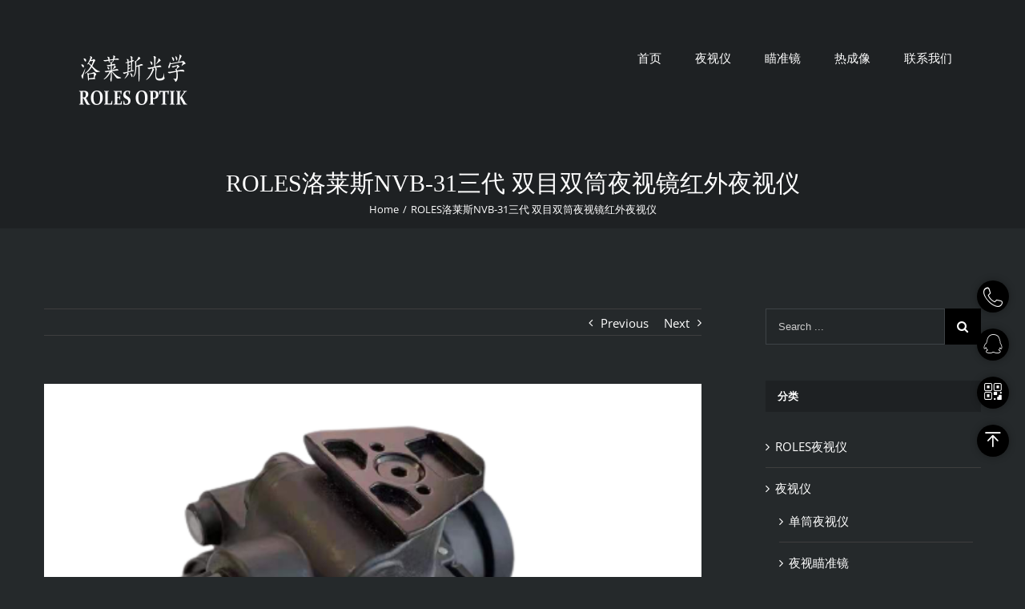

--- FILE ---
content_type: text/html; charset=UTF-8
request_url: http://www.roles.net.cn/roles-nvb-31-3/
body_size: 11870
content:
<!DOCTYPE html><html class="" dir="ltr" lang="zh-Hans" prefix="og: http://ogp.me/ns# fb: http://ogp.me/ns/fb#"><head><link data-optimized="2" rel="stylesheet" href="http://www.roles.net.cn/wp-content/litespeed/css/29c7a177219e868d8b515e26423955a8.css?ver=58c85" /><meta http-equiv="X-UA-Compatible" content="IE=edge" /><meta http-equiv="Content-Type" content="text/html; charset=utf-8"/><meta name="viewport" content="width=device-width, initial-scale=1" /><title>ROLES洛莱斯NVB-31三代 双目双筒夜视镜红外夜视仪 | 洛莱斯光学</title><meta name="description" content="技术指标： 型号 NVB-31 显像管 三代 GEN III 放大倍率 1x 解析度（分辨率）（ 技术指标： 型号 NVB-31 显像管 三代 GEN III 放大倍率 1x 解析度（分辨率）（" /><meta name="robots" content="max-image-preview:large" /><meta name="author" content="admin"/><meta name="keywords" content="avs9夜视仪,bnvd双目夜视镜,dtnvg夜视,ps31夜视仪,pvs15夜视仪,pvs31夜视仪,双目双筒夜视仪,夜视仪,roles夜视仪" /><link rel="canonical" href="http://www.roles.net.cn/roles-nvb-31-3/" /><meta name="generator" content="All in One SEO (AIOSEO) 4.7.9.1" /><meta name="google" content="nositelinkssearchbox" /><link rel="alternate" type="application/rss+xml" title="洛莱斯光学 &raquo; Feed" href="http://www.roles.net.cn/feed/" /><link rel="alternate" type="application/rss+xml" title="洛莱斯光学 &raquo; 评论 Feed" href="http://www.roles.net.cn/comments/feed/" /><!--[if lte IE 9]><link rel='stylesheet' id='avada-IE-fontawesome-css' href='http://www.roles.net.cn/wp-content/themes/Avada/includes/lib/assets/fonts/fontawesome/font-awesome.css?ver=5.3.0' type='text/css' media='all' />
<![endif]-->
<!--[if IE]><link rel='stylesheet' id='avada-IE-css' href='http://www.roles.net.cn/wp-content/themes/Avada/assets/css/ie.css?ver=5.3.0' type='text/css' media='all' />
<![endif]--> <script type="text/javascript" data-cfasync="false" src="http://www.roles.net.cn/wp-content/plugins/LayerSlider/static/layerslider/js/greensock.js?ver=1.19.0" id="layerslider-greensock-js"></script> <script type="text/javascript" src="http://www.roles.net.cn/wp-includes/js/jquery/jquery.min.js?ver=3.7.1" id="jquery-core-js"></script> <script type="text/javascript" data-cfasync="false" src="http://www.roles.net.cn/wp-content/plugins/LayerSlider/static/layerslider/js/layerslider.kreaturamedia.jquery.js?ver=6.5.1" id="layerslider-js"></script> <script type="text/javascript" data-cfasync="false" src="http://www.roles.net.cn/wp-content/plugins/LayerSlider/static/layerslider/js/layerslider.transitions.js?ver=6.5.1" id="layerslider-transitions-js"></script> <meta name="generator" content="Powered by LayerSlider 6.5.1 - Multi-Purpose, Responsive, Parallax, Mobile-Friendly Slider Plugin for WordPress." /><link rel="https://api.w.org/" href="http://www.roles.net.cn/wp-json/" /><link rel="alternate" title="JSON" type="application/json" href="http://www.roles.net.cn/wp-json/wp/v2/posts/13508" /><link rel="EditURI" type="application/rsd+xml" title="RSD" href="http://www.roles.net.cn/xmlrpc.php?rsd" /><meta name="generator" content="WordPress 6.8.3" /><link rel='shortlink' href='http://www.roles.net.cn/?p=13508' /><link rel="alternate" title="oEmbed (JSON)" type="application/json+oembed" href="http://www.roles.net.cn/wp-json/oembed/1.0/embed?url=http%3A%2F%2Fwww.roles.net.cn%2Froles-nvb-31-3%2F" /><link rel="alternate" title="oEmbed (XML)" type="text/xml+oembed" href="http://www.roles.net.cn/wp-json/oembed/1.0/embed?url=http%3A%2F%2Fwww.roles.net.cn%2Froles-nvb-31-3%2F&#038;format=xml" /> <script>(function(){
var src = "https://jspassport.ssl.qhimg.com/11.0.1.js?d182b3f28525f2db83acfaaf6e696dba";
document.write('<script src="' + src + '" id="sozz"><\/script>');
})();</script> </head><body class="wp-singular post-template-default single single-post postid-13508 single-format-standard wp-theme-Avada fusion-image-hovers fusion-body ltr no-tablet-sticky-header no-mobile-sticky-header no-mobile-slidingbar mobile-logo-pos-left layout-wide-mode has-sidebar fusion-top-header menu-text-align-left mobile-menu-design-modern fusion-show-pagination-text fusion-header-layout-v1 avada-responsive avada-footer-fx-none"><div id="wrapper" class=""><div id="home" style="position:relative;top:-1px;"></div><header class="fusion-header-wrapper"><div class="fusion-header-v1 fusion-logo-left fusion-sticky-menu- fusion-sticky-logo-1 fusion-mobile-logo-1  fusion-mobile-menu-design-modern"><div class="fusion-header-sticky-height"></div><div class="fusion-header"><div class="fusion-row"><div class="fusion-logo" data-margin-top="31px" data-margin-bottom="31px" data-margin-left="0px" data-margin-right="0px">
<a class="fusion-logo-link" href="http://www.roles.net.cn/">
<img src="http://www.roles.net.cn/wp-content/uploads/2020/03/ROLES-Optik.png" srcset="http://www.roles.net.cn/wp-content/uploads/2020/03/ROLES-Optik.png 1x, http://www.roles.net.cn/wp-content/uploads/2020/03/ROLES-Optik.png 2x" width="300" height="150" style="max-height:150px;height:auto;" alt="洛莱斯光学 Logo" retina_logo_url="http://www.roles.net.cn/wp-content/uploads/2020/03/ROLES-Optik.png" class="fusion-standard-logo" />
<img src="http://www.roles.net.cn/wp-content/uploads/2020/03/ROLES-Optik.png" srcset="http://www.roles.net.cn/wp-content/uploads/2020/03/ROLES-Optik.png 1x, http://www.roles.net.cn/wp-content/uploads/2020/03/ROLES-Optik.png 2x" width="300" height="150" style="max-height:150px;height:auto;" alt="洛莱斯光学 Logo" retina_logo_url="http://www.roles.net.cn/wp-content/uploads/2020/03/ROLES-Optik.png" class="fusion-mobile-logo" />
<img src="http://www.roles.net.cn/wp-content/uploads/2020/03/ROLES-Optik.png" srcset="http://www.roles.net.cn/wp-content/uploads/2020/03/ROLES-Optik.png 1x, http://www.roles.net.cn/wp-content/uploads/2020/03/ROLES-Optik.png 2x" width="300" height="150" style="max-height:150px;height:auto;" alt="洛莱斯光学 Logo" retina_logo_url="http://www.roles.net.cn/wp-content/uploads/2020/03/ROLES-Optik.png" class="fusion-sticky-logo" />
</a></div><nav class="fusion-main-menu" aria-label="Main Menu"><ul role="menubar" id="menu-gym-main-menu" class="fusion-menu"><li role="menuitem"  id="menu-item-92"  class="menu-item menu-item-type-post_type menu-item-object-page menu-item-home menu-item-92"  ><a  href="http://www.roles.net.cn/" class="fusion-bar-highlight"><span class="menu-text">首页</span></a></li><li role="menuitem"  id="menu-item-13179"  class="menu-item menu-item-type-taxonomy menu-item-object-category menu-item-has-children menu-item-13179 fusion-dropdown-menu"  ><a  href="http://www.roles.net.cn/category/%e5%a4%9c%e8%a7%86%e4%bb%aa/" class="fusion-bar-highlight"><span class="menu-text">夜视仪</span></a><ul role="menu" class="sub-menu"><li role="menuitem"  id="menu-item-13180"  class="menu-item menu-item-type-taxonomy menu-item-object-category menu-item-13180 fusion-dropdown-submenu"  ><a  href="http://www.roles.net.cn/category/%e5%a4%9c%e8%a7%86%e4%bb%aa/%e5%a4%b4%e6%88%b4%e5%a4%9c%e8%a7%86%e4%bb%aa/" class="fusion-bar-highlight"><span>头戴夜视仪</span></a></li><li role="menuitem"  id="menu-item-13181"  class="menu-item menu-item-type-taxonomy menu-item-object-category menu-item-13181 fusion-dropdown-submenu"  ><a  href="http://www.roles.net.cn/category/%e5%a4%9c%e8%a7%86%e4%bb%aa/%e5%8d%95%e7%ad%92%e5%a4%9c%e8%a7%86%e4%bb%aa/" class="fusion-bar-highlight"><span>单筒夜视仪</span></a></li><li role="menuitem"  id="menu-item-13182"  class="menu-item menu-item-type-taxonomy menu-item-object-category menu-item-13182 fusion-dropdown-submenu"  ><a  href="http://www.roles.net.cn/category/%e5%a4%9c%e8%a7%86%e4%bb%aa/%e6%95%b0%e7%a0%81%e5%a4%9c%e8%a7%86%e4%bb%aa/" class="fusion-bar-highlight"><span>数码夜视仪</span></a></li><li role="menuitem"  id="menu-item-13183"  class="menu-item menu-item-type-taxonomy menu-item-object-category menu-item-13183 fusion-dropdown-submenu"  ><a  href="http://www.roles.net.cn/category/%e5%a4%9c%e8%a7%86%e4%bb%aa/%e5%be%ae%e5%85%89%e5%a4%9c%e8%a7%86%e4%bb%aa/" class="fusion-bar-highlight"><span>微光夜视仪</span></a></li></ul></li><li role="menuitem"  id="menu-item-13175"  class="menu-item menu-item-type-taxonomy menu-item-object-category menu-item-13175"  ><a  href="http://www.roles.net.cn/category/uncategorized/" class="fusion-bar-highlight"><span class="menu-text">瞄准镜</span></a></li><li role="menuitem"  id="menu-item-13184"  class="menu-item menu-item-type-taxonomy menu-item-object-category menu-item-has-children menu-item-13184 fusion-dropdown-menu"  ><a  href="http://www.roles.net.cn/category/%e7%83%ad%e6%88%90%e5%83%8f/" class="fusion-bar-highlight"><span class="menu-text">热成像</span></a><ul role="menu" class="sub-menu"><li role="menuitem"  id="menu-item-13185"  class="menu-item menu-item-type-taxonomy menu-item-object-category menu-item-13185 fusion-dropdown-submenu"  ><a  href="http://www.roles.net.cn/category/%e7%83%ad%e6%88%90%e5%83%8f/roles%e7%83%ad%e6%88%90%e5%83%8f/" class="fusion-bar-highlight"><span>ROLES热成像</span></a></li></ul></li><li role="menuitem"  id="menu-item-91"  class="menu-item menu-item-type-post_type menu-item-object-page menu-item-91"  ><a  href="http://www.roles.net.cn/about-us/" class="fusion-bar-highlight"><span class="menu-text">联系我们</span></a></li></ul></nav><div class="fusion-mobile-menu-icons">
<a href="#" class="fusion-icon fusion-icon-bars" aria-label="Toggle mobile menu"></a></div><nav class="fusion-mobile-nav-holder fusion-mobile-menu-text-align-left"></nav></div></div></div><div class="fusion-clearfix"></div></header><div id="sliders-container"></div><div class="fusion-page-title-bar fusion-page-title-bar-breadcrumbs fusion-page-title-bar-center"><div class="fusion-page-title-row"><div class="fusion-page-title-wrapper"><div class="fusion-page-title-captions"><h1 class="entry-title">ROLES洛莱斯NVB-31三代 双目双筒夜视镜红外夜视仪</h1><div class="fusion-page-title-secondary"><div class="fusion-breadcrumbs"><span itemscope itemtype="http://data-vocabulary.org/Breadcrumb"><a itemprop="url" href="http://www.roles.net.cn"><span itemprop="title">Home</span></a></span><span class="fusion-breadcrumb-sep">/</span><span class="breadcrumb-leaf">ROLES洛莱斯NVB-31三代 双目双筒夜视镜红外夜视仪</span></div></div></div></div></div></div><main id="main" role="main" class="clearfix " style=""><div class="fusion-row" style=""><section id="content" style="float: left;"><div class="single-navigation clearfix"><div class="fusion-single-navigation-wrapper">
<a href="http://www.roles.net.cn/roles-b/" rel="prev">Previous</a>				<a href="http://www.roles.net.cn/roles-hi-4k-3-24x-gps/" rel="next">Next</a></div></div><article id="post-13508" class="post post-13508 type-post status-publish format-standard has-post-thumbnail hentry category-roles tag-avs9 tag-bnvd tag-dtnvg tag-ps31 tag-pvs15 tag-pvs31 tag-301 tag-74"><div class="fusion-flexslider flexslider fusion-flexslider-loading post-slideshow fusion-post-slideshow"><ul class="slides"><li>
<a href="http://www.roles.net.cn/wp-content/uploads/2021/08/NVB-31.png" data-rel="iLightbox[gallery13508]" title="" data-title="NVB-31" data-caption="" aria-label="NVB-31">
<span class="screen-reader-text">View Larger Image</span>
<img width="500" height="500" src="http://www.roles.net.cn/wp-content/uploads/2021/08/NVB-31.png" class="attachment-full size-full wp-post-image" alt="" decoding="async" fetchpriority="high" srcset="http://www.roles.net.cn/wp-content/uploads/2021/08/NVB-31-200x200.png 200w, http://www.roles.net.cn/wp-content/uploads/2021/08/NVB-31-400x400.png 400w, http://www.roles.net.cn/wp-content/uploads/2021/08/NVB-31.png 500w" sizes="(max-width: 800px) 100vw, 500px" />												</a></li></ul></div><h2 class="entry-title fusion-post-title">ROLES洛莱斯NVB-31三代 双目双筒夜视镜红外夜视仪</h2><div class="post-content"><p>&nbsp;</p><p><strong>技术指标：</strong></p><table><tbody><tr><td width="202">型号</td><td width="202">NVB-31</td></tr><tr><td width="202">显像管</td><td width="202">三代 GEN III</td></tr><tr><td width="202">放大倍率</td><td width="202">1x</td></tr><tr><td width="202">解析度（分辨率）（LP/MM）</td><td width="202">64-72LP/mm</td></tr><tr><td width="202">可视距离（m）</td><td width="202">全黑 200米(1倍) 400米(微光)</td></tr><tr><td width="202">视场角（°）</td><td width="202">50°</td></tr><tr><td width="202">调焦范围（m）</td><td width="202">0.25～∞</td></tr><tr><td width="202">视度调节范围</td><td width="202">-5，+5</td></tr><tr><td width="202">镜头系统</td><td width="202">F/1.18</td></tr><tr><td width="202">Proshield镜片镀膜</td><td width="202">是</td></tr><tr><td width="202">自动亮度控制</td><td width="202">是</td></tr><tr><td width="202">强光保护</td><td width="202">是</td></tr><tr><td width="202">内置红外</td><td width="202">是</td></tr><tr><td width="202">低电量指示</td><td width="202">是</td></tr><tr><td width="202">电源电压(V)</td><td width="202">Cr123A（3V）</td></tr><tr><td width="202">镀膜</td><td width="202">ECP离子隔挡膜</td></tr><tr><td width="202">物镜口径(mm)</td><td width="202">24</td></tr><tr><td width="202">出口直径（mm）</td><td width="202">20</td></tr><tr><td width="202">出瞳直径（mm）</td><td width="202">12</td></tr><tr><td width="202">出瞳距离（mm）</td><td width="202">23</td></tr><tr><td width="202">工作温度（℃）</td><td width="202">-51～49</td></tr><tr><td width="202">存储温度（℃）</td><td width="202">-51~85</td></tr><tr><td width="202">连续工作时间（h）</td><td width="202">（不开红外） ＞80</td></tr><tr><td width="202">连续工作时间（h</td><td width="202">（开红外） ＞40</td></tr><tr><td width="202">眼距范围mm</td><td width="202">64-72</td></tr><tr><td width="202">光圈</td><td width="202">F≤1.2， 26mm</td></tr><tr><td width="202">显像管寿命h</td><td width="202">10000</td></tr><tr><td width="202">重量g</td><td width="202">550g</td></tr><tr><td width="202">尺寸mm</td><td width="202">115 x 178 x 85</td></tr></tbody></table><p>产品概述</p><p>NVB-31双目夜视镜是一种紧凑、小巧、轻便的三代管双筒双目夜视镜。NVB-31采用最新的美国标准3代 64-72Lp/mm自动控门图像增强管，提供了高分辨率的清晰画面。主机480克的重量可以有效降低单兵头 部载重，平衡头部重心。机身配备外置电源接口，配合外接电池舱可提供超过50小时的超长待机时间。独 特的设计可使左右镜筒均可独立上下侧翻超过150度，可以让士兵迅速变换单眼双眼配置，在武器操作和 夜间环境中迅速切换操作，提高特战（特警）人员在夜间作战的效能，增强特战（特警）人员在微光战场 环境下的事态感知能力。</p><p>系统优势：</p><p>1、静止时自动关机进入休眠状态可立即唤醒；</p><p>2、上翻自动关机（内置自动感应机体姿态系统）；</p><p>3、低功耗设计低电量时系统指示灯自动报警；</p><p>4、双筒侧翻设计，可单目使用并降低头部重心；</p><p>5、头部支架快拆设计适配Dovetail底座支架，兼容性强；</p><p>6、轻量化的设计降低了头部负重，大幅度减少了颈部疲劳；</p><p>7、采用3代64-72LP/MM自动控门图像增强管，改善画面质量；</p><p>8、嵌入式屈光度镜片优化了目镜图像并可根据特战人员视力情况调整；</p><p>9、可选外接电池舱（内置4节电池）提供超过50小时以上持续作战能力；</p><p>10、模块化像增强器快拆替换设计（兼容国产以及进口MX-11769和MX-10160规格像增强器）。</p><p><img decoding="async" class="alignnone size-full wp-image-13627" src="http://www.roles.net.cn/wp-content/uploads/2021/08/O1CN01M6jhpJ1eQDXpuTUvv_2213810833865-0-cib.jpg" alt="" width="800" height="800" srcset="http://www.roles.net.cn/wp-content/uploads/2021/08/O1CN01M6jhpJ1eQDXpuTUvv_2213810833865-0-cib-66x66.jpg 66w, http://www.roles.net.cn/wp-content/uploads/2021/08/O1CN01M6jhpJ1eQDXpuTUvv_2213810833865-0-cib-75x75.jpg 75w, http://www.roles.net.cn/wp-content/uploads/2021/08/O1CN01M6jhpJ1eQDXpuTUvv_2213810833865-0-cib-200x200.jpg 200w, http://www.roles.net.cn/wp-content/uploads/2021/08/O1CN01M6jhpJ1eQDXpuTUvv_2213810833865-0-cib-400x400.jpg 400w, http://www.roles.net.cn/wp-content/uploads/2021/08/O1CN01M6jhpJ1eQDXpuTUvv_2213810833865-0-cib-600x600.jpg 600w, http://www.roles.net.cn/wp-content/uploads/2021/08/O1CN01M6jhpJ1eQDXpuTUvv_2213810833865-0-cib-768x768.jpg 768w, http://www.roles.net.cn/wp-content/uploads/2021/08/O1CN01M6jhpJ1eQDXpuTUvv_2213810833865-0-cib.jpg 800w" sizes="(max-width: 800px) 100vw, 800px" /><img decoding="async" class="alignnone size-full wp-image-13628" src="http://www.roles.net.cn/wp-content/uploads/2021/08/O1CN01pI1QoP1eQDY7qmrus_2213810833865-0-cib.jpg" alt="" width="800" height="800" srcset="http://www.roles.net.cn/wp-content/uploads/2021/08/O1CN01pI1QoP1eQDY7qmrus_2213810833865-0-cib-66x66.jpg 66w, http://www.roles.net.cn/wp-content/uploads/2021/08/O1CN01pI1QoP1eQDY7qmrus_2213810833865-0-cib-75x75.jpg 75w, http://www.roles.net.cn/wp-content/uploads/2021/08/O1CN01pI1QoP1eQDY7qmrus_2213810833865-0-cib-200x200.jpg 200w, http://www.roles.net.cn/wp-content/uploads/2021/08/O1CN01pI1QoP1eQDY7qmrus_2213810833865-0-cib-400x400.jpg 400w, http://www.roles.net.cn/wp-content/uploads/2021/08/O1CN01pI1QoP1eQDY7qmrus_2213810833865-0-cib-600x600.jpg 600w, http://www.roles.net.cn/wp-content/uploads/2021/08/O1CN01pI1QoP1eQDY7qmrus_2213810833865-0-cib-768x768.jpg 768w, http://www.roles.net.cn/wp-content/uploads/2021/08/O1CN01pI1QoP1eQDY7qmrus_2213810833865-0-cib.jpg 800w" sizes="(max-width: 800px) 100vw, 800px" /><img loading="lazy" decoding="async" class="alignnone size-full wp-image-13629" src="http://www.roles.net.cn/wp-content/uploads/2021/08/O1CN015slDer1eQDY7r2yv0_2213810833865-0-cib.jpg" alt="" width="800" height="800" srcset="http://www.roles.net.cn/wp-content/uploads/2021/08/O1CN015slDer1eQDY7r2yv0_2213810833865-0-cib-66x66.jpg 66w, http://www.roles.net.cn/wp-content/uploads/2021/08/O1CN015slDer1eQDY7r2yv0_2213810833865-0-cib-75x75.jpg 75w, http://www.roles.net.cn/wp-content/uploads/2021/08/O1CN015slDer1eQDY7r2yv0_2213810833865-0-cib-200x200.jpg 200w, http://www.roles.net.cn/wp-content/uploads/2021/08/O1CN015slDer1eQDY7r2yv0_2213810833865-0-cib-400x400.jpg 400w, http://www.roles.net.cn/wp-content/uploads/2021/08/O1CN015slDer1eQDY7r2yv0_2213810833865-0-cib-600x600.jpg 600w, http://www.roles.net.cn/wp-content/uploads/2021/08/O1CN015slDer1eQDY7r2yv0_2213810833865-0-cib-768x768.jpg 768w, http://www.roles.net.cn/wp-content/uploads/2021/08/O1CN015slDer1eQDY7r2yv0_2213810833865-0-cib.jpg 800w" sizes="auto, (max-width: 800px) 100vw, 800px" /><img loading="lazy" decoding="async" class="alignnone size-full wp-image-13630" src="http://www.roles.net.cn/wp-content/uploads/2021/08/O1CN01KcjVsi1eQDY3t7Gym_2213810833865-0-cib.jpg" alt="" width="800" height="800" srcset="http://www.roles.net.cn/wp-content/uploads/2021/08/O1CN01KcjVsi1eQDY3t7Gym_2213810833865-0-cib-66x66.jpg 66w, http://www.roles.net.cn/wp-content/uploads/2021/08/O1CN01KcjVsi1eQDY3t7Gym_2213810833865-0-cib-75x75.jpg 75w, http://www.roles.net.cn/wp-content/uploads/2021/08/O1CN01KcjVsi1eQDY3t7Gym_2213810833865-0-cib-200x200.jpg 200w, http://www.roles.net.cn/wp-content/uploads/2021/08/O1CN01KcjVsi1eQDY3t7Gym_2213810833865-0-cib-400x400.jpg 400w, http://www.roles.net.cn/wp-content/uploads/2021/08/O1CN01KcjVsi1eQDY3t7Gym_2213810833865-0-cib-600x600.jpg 600w, http://www.roles.net.cn/wp-content/uploads/2021/08/O1CN01KcjVsi1eQDY3t7Gym_2213810833865-0-cib-768x768.jpg 768w, http://www.roles.net.cn/wp-content/uploads/2021/08/O1CN01KcjVsi1eQDY3t7Gym_2213810833865-0-cib.jpg 800w" sizes="auto, (max-width: 800px) 100vw, 800px" /><img loading="lazy" decoding="async" class="alignnone size-full wp-image-13631" src="http://www.roles.net.cn/wp-content/uploads/2021/08/O1CN01afy6pD1eQDY4fkgOr_2213810833865-0-cib.jpg" alt="" width="800" height="800" srcset="http://www.roles.net.cn/wp-content/uploads/2021/08/O1CN01afy6pD1eQDY4fkgOr_2213810833865-0-cib-66x66.jpg 66w, http://www.roles.net.cn/wp-content/uploads/2021/08/O1CN01afy6pD1eQDY4fkgOr_2213810833865-0-cib-75x75.jpg 75w, http://www.roles.net.cn/wp-content/uploads/2021/08/O1CN01afy6pD1eQDY4fkgOr_2213810833865-0-cib-200x200.jpg 200w, http://www.roles.net.cn/wp-content/uploads/2021/08/O1CN01afy6pD1eQDY4fkgOr_2213810833865-0-cib-400x400.jpg 400w, http://www.roles.net.cn/wp-content/uploads/2021/08/O1CN01afy6pD1eQDY4fkgOr_2213810833865-0-cib-600x600.jpg 600w, http://www.roles.net.cn/wp-content/uploads/2021/08/O1CN01afy6pD1eQDY4fkgOr_2213810833865-0-cib-768x768.jpg 768w, http://www.roles.net.cn/wp-content/uploads/2021/08/O1CN01afy6pD1eQDY4fkgOr_2213810833865-0-cib.jpg 800w" sizes="auto, (max-width: 800px) 100vw, 800px" /><img loading="lazy" decoding="async" class="alignnone size-full wp-image-13632" src="http://www.roles.net.cn/wp-content/uploads/2021/08/O1CN017J4iri1RkkIJZlSDv_6000000002150-0-tbvideo.jpg" alt="" width="640" height="640" srcset="http://www.roles.net.cn/wp-content/uploads/2021/08/O1CN017J4iri1RkkIJZlSDv_6000000002150-0-tbvideo-66x66.jpg 66w, http://www.roles.net.cn/wp-content/uploads/2021/08/O1CN017J4iri1RkkIJZlSDv_6000000002150-0-tbvideo-75x75.jpg 75w, http://www.roles.net.cn/wp-content/uploads/2021/08/O1CN017J4iri1RkkIJZlSDv_6000000002150-0-tbvideo-200x200.jpg 200w, http://www.roles.net.cn/wp-content/uploads/2021/08/O1CN017J4iri1RkkIJZlSDv_6000000002150-0-tbvideo-400x400.jpg 400w, http://www.roles.net.cn/wp-content/uploads/2021/08/O1CN017J4iri1RkkIJZlSDv_6000000002150-0-tbvideo-600x600.jpg 600w, http://www.roles.net.cn/wp-content/uploads/2021/08/O1CN017J4iri1RkkIJZlSDv_6000000002150-0-tbvideo.jpg 640w" sizes="auto, (max-width: 640px) 100vw, 640px" /></p><p><img loading="lazy" decoding="async" class="alignnone size-full wp-image-13624" src="http://www.roles.net.cn/wp-content/uploads/2022/05/Hf0c29203e8244f48b09d926885aa4b65T.jpg" alt="" width="750" height="547" srcset="http://www.roles.net.cn/wp-content/uploads/2022/05/Hf0c29203e8244f48b09d926885aa4b65T-200x146.jpg 200w, http://www.roles.net.cn/wp-content/uploads/2022/05/Hf0c29203e8244f48b09d926885aa4b65T-400x292.jpg 400w, http://www.roles.net.cn/wp-content/uploads/2022/05/Hf0c29203e8244f48b09d926885aa4b65T-600x438.jpg 600w, http://www.roles.net.cn/wp-content/uploads/2022/05/Hf0c29203e8244f48b09d926885aa4b65T.jpg 750w" sizes="auto, (max-width: 750px) 100vw, 750px" /></p></div>
<span class="vcard rich-snippet-hidden">
<span class="fn">
<a href="http://www.roles.net.cn/author/admin/" title="由 admin 发布" rel="author">admin</a>			</span>
</span>
<span class="updated rich-snippet-hidden">
2024-01-23T18:51:40+08:00		</span><div class="fusion-sharing-box fusion-single-sharing-box share-box"><h4>Share This Story, Choose Your Platform!</h4><div class="fusion-social-networks boxed-icons"><div class="fusion-social-networks-wrapper"><a  class="fusion-social-network-icon fusion-tooltip fusion-facebook fusion-icon-facebook" style="color:#ffffff;background-color:#ee6059;border-color:#ee6059;border-radius:2px;" href="https://www.facebook.com/sharer.php?u=http%3A%2F%2Fwww.roles.net.cn%2Froles-nvb-31-3%2F&amp;t=ROLES%E6%B4%9B%E8%8E%B1%E6%96%AFNVB-31%E4%B8%89%E4%BB%A3%20%E5%8F%8C%E7%9B%AE%E5%8F%8C%E7%AD%92%E5%A4%9C%E8%A7%86%E9%95%9C%E7%BA%A2%E5%A4%96%E5%A4%9C%E8%A7%86%E4%BB%AA" target="_blank" data-placement="top" data-title="Facebook" data-toggle="tooltip" title="Facebook"><span class="screen-reader-text">Facebook</span></a><a  class="fusion-social-network-icon fusion-tooltip fusion-twitter fusion-icon-twitter" style="color:#ffffff;background-color:#ee6059;border-color:#ee6059;border-radius:2px;" href="https://twitter.com/share?text=ROLES%E6%B4%9B%E8%8E%B1%E6%96%AFNVB-31%E4%B8%89%E4%BB%A3%20%E5%8F%8C%E7%9B%AE%E5%8F%8C%E7%AD%92%E5%A4%9C%E8%A7%86%E9%95%9C%E7%BA%A2%E5%A4%96%E5%A4%9C%E8%A7%86%E4%BB%AA&amp;url=http%3A%2F%2Fwww.roles.net.cn%2Froles-nvb-31-3%2F" target="_blank" rel="noopener noreferrer" data-placement="top" data-title="Twitter" data-toggle="tooltip" title="Twitter"><span class="screen-reader-text">Twitter</span></a><a  class="fusion-social-network-icon fusion-tooltip fusion-linkedin fusion-icon-linkedin" style="color:#ffffff;background-color:#ee6059;border-color:#ee6059;border-radius:2px;" href="https://www.linkedin.com/shareArticle?mini=true&amp;url=http://www.roles.net.cn/roles-nvb-31-3/&amp;title=ROLES%E6%B4%9B%E8%8E%B1%E6%96%AFNVB-31%E4%B8%89%E4%BB%A3%20%E5%8F%8C%E7%9B%AE%E5%8F%8C%E7%AD%92%E5%A4%9C%E8%A7%86%E9%95%9C%E7%BA%A2%E5%A4%96%E5%A4%9C%E8%A7%86%E4%BB%AA&amp;summary=%C2%A0%0D%0A%0D%0A%E6%8A%80%E6%9C%AF%E6%8C%87%E6%A0%87%EF%BC%9A%0D%0A%0D%0A%0D%0A%0D%0A%E5%9E%8B%E5%8F%B7%0D%0ANVB-31%0D%0A%0D%0A%0D%0A%E6%98%BE%E5%83%8F%E7%AE%A1%0D%0A%E4%B8%89%E4%BB%A3%20GEN%20III%0D%0A%0D%0A%0D%0A%E6%94%BE%E5%A4%A7%E5%80%8D%E7%8E%87%0D%0A1x%0D%0A%0D%0A%0D%0A%E8%A7%A3%E6%9E%90%E5%BA%A6%EF%BC%88%E5%88%86%E8%BE%A8%E7%8E%87%EF%BC%89%EF%BC%88LP%2FMM%EF%BC%89%0D%0A64-72LP%2Fmm%0D%0A%0D%0A%0D%0A%E5%8F%AF%E8%A7%86%E8%B7%9D%E7%A6%BB%EF%BC%88m%EF%BC%89%0D%0A%E5%85%A8%E9%BB%91%20200%E7%B1%B3%281%E5%80%8D%29%20400%E7%B1%B3%28%E5%BE%AE%E5%85%89%29%0D%0A%0D%0A%0D%0A%E8%A7%86%E5%9C%BA%E8%A7%92%EF%BC%88%C2%B0%EF%BC%89%0D%0A50%C2%B0%0D%0A%0D%0A%0D%0A%E8%B0%83%E7%84%A6%E8%8C%83%E5%9B%B4%EF%BC%88m%EF%BC%89%0D%0A0.25%EF%BD%9E%E2%88%9E%0D%0A%0D%0A%0D%0A%E8%A7%86%E5%BA%A6%E8%B0%83%E8%8A%82%E8%8C%83%E5%9B%B4%0D%0A-5%EF%BC%8C%2B5%0D%0A%0D%0A%0D%0A%E9%95%9C%E5%A4%B4%E7%B3%BB%E7%BB%9F%0D%0AF%2F1.18%0D%0A%0D%0A%0D%0AProshield%E9%95%9C%E7%89%87%E9%95%80%E8%86%9C%0D%0A%E6%98%AF%0D%0A%0D%0A%0D%0A%E8%87%AA%E5%8A%A8%E4%BA%AE%E5%BA%A6%E6%8E%A7%E5%88%B6%0D%0A%E6%98%AF%0D%0A%0D%0A%0D%0A%E5%BC%BA%E5%85%89%E4%BF%9D%E6%8A%A4%0D%0A%E6%98%AF" target="_blank" rel="noopener noreferrer" data-placement="top" data-title="Linkedin" data-toggle="tooltip" title="Linkedin"><span class="screen-reader-text">Linkedin</span></a><a  class="fusion-social-network-icon fusion-tooltip fusion-reddit fusion-icon-reddit" style="color:#ffffff;background-color:#ee6059;border-color:#ee6059;border-radius:2px;" href="http://reddit.com/submit?url=http://www.roles.net.cn/roles-nvb-31-3/&amp;title=ROLES%E6%B4%9B%E8%8E%B1%E6%96%AFNVB-31%E4%B8%89%E4%BB%A3%20%E5%8F%8C%E7%9B%AE%E5%8F%8C%E7%AD%92%E5%A4%9C%E8%A7%86%E9%95%9C%E7%BA%A2%E5%A4%96%E5%A4%9C%E8%A7%86%E4%BB%AA" target="_blank" rel="noopener noreferrer" data-placement="top" data-title="Reddit" data-toggle="tooltip" title="Reddit"><span class="screen-reader-text">Reddit</span></a><a  class="fusion-social-network-icon fusion-tooltip fusion-pinterest fusion-icon-pinterest" style="color:#ffffff;background-color:#ee6059;border-color:#ee6059;border-radius:2px;" href="http://pinterest.com/pin/create/button/?url=http%3A%2F%2Fwww.roles.net.cn%2Froles-nvb-31-3%2F&amp;description=%26nbsp%3B%0D%0A%0D%0A%E6%8A%80%E6%9C%AF%E6%8C%87%E6%A0%87%EF%BC%9A%0D%0A%0D%0A%0D%0A%0D%0A%E5%9E%8B%E5%8F%B7%0D%0ANVB-31%0D%0A%0D%0A%0D%0A%E6%98%BE%E5%83%8F%E7%AE%A1%0D%0A%E4%B8%89%E4%BB%A3%20GEN%20III%0D%0A%0D%0A%0D%0A%E6%94%BE%E5%A4%A7%E5%80%8D%E7%8E%87%0D%0A1x%0D%0A%0D%0A%0D%0A%E8%A7%A3%E6%9E%90%E5%BA%A6%EF%BC%88%E5%88%86%E8%BE%A8%E7%8E%87%EF%BC%89%EF%BC%88LP%2FMM%EF%BC%89%0D%0A64-72LP%2Fmm%0D%0A%0D%0A%0D%0A%E5%8F%AF%E8%A7%86%E8%B7%9D%E7%A6%BB%EF%BC%88m%EF%BC%89%0D%0A%E5%85%A8%E9%BB%91%20200%E7%B1%B3%281%E5%80%8D%29%20400%E7%B1%B3%28%E5%BE%AE%E5%85%89%29%0D%0A%0D%0A%0D%0A%E8%A7%86%E5%9C%BA%E8%A7%92%EF%BC%88%C2%B0%EF%BC%89%0D%0A50%C2%B0%0D%0A%0D%0A%0D%0A%E8%B0%83%E7%84%A6%E8%8C%83%E5%9B%B4%EF%BC%88m%EF%BC%89%0D%0A0.25%EF%BD%9E%E2%88%9E%0D%0A%0D%0A%0D%0A%E8%A7%86%E5%BA%A6%E8%B0%83%E8%8A%82%E8%8C%83%E5%9B%B4%0D%0A-5%EF%BC%8C%2B5%0D%0A%0D%0A%0D%0A%E9%95%9C%E5%A4%B4%E7%B3%BB%E7%BB%9F%0D%0AF%2F1.18%0D%0A%0D%0A%0D%0AProshield%E9%95%9C%E7%89%87%E9%95%80%E8%86%9C%0D%0A%E6%98%AF%0D%0A%0D%0A%0D%0A%E8%87%AA%E5%8A%A8%E4%BA%AE%E5%BA%A6%E6%8E%A7%E5%88%B6%0D%0A%E6%98%AF%0D%0A%0D%0A%0D%0A%E5%BC%BA%E5%85%89%E4%BF%9D%E6%8A%A4%0D%0A%E6%98%AF%0D%0A%0D%0A%0D%0A%E5%86%85%E7%BD%AE%E7%BA%A2%E5%A4%96%0D%0A%E6%98%AF%0D%0A%0D%0A%0D%0A%E4%BD%8E%E7%94%B5%E9%87%8F%E6%8C%87%E7%A4%BA%0D%0A%E6%98%AF%0D%0A%0D%0A%0D%0A%E7%94%B5%E6%BA%90%E7%94%B5%E5%8E%8B%28V%29%0D%0ACr123A%EF%BC%883V%EF%BC%89%0D%0A%0D%0A%0D%0A%E9%95%80%E8%86%9C%0D%0AECP%E7%A6%BB%E5%AD%90%E9%9A%94%E6%8C%A1%E8%86%9C%0D%0A%0D%0A%0D%0A%E7%89%A9%E9%95%9C%E5%8F%A3%E5%BE%84%28mm%29%0D%0A24%0D%0A%0D%0A%0D%0A%E5%87%BA%E5%8F%A3%E7%9B%B4%E5%BE%84%EF%BC%88mm%EF%BC%89%0D%0A20%0D%0A%0D%0A%0D%0A%E5%87%BA%E7%9E%B3%E7%9B%B4%E5%BE%84%EF%BC%88mm%EF%BC%89%0D%0A12%0D%0A%0D%0A%0D%0A%E5%87%BA%E7%9E%B3%E8%B7%9D%E7%A6%BB%EF%BC%88mm%EF%BC%89%0D%0A23%0D%0A%0D%0A%0D%0A%E5%B7%A5%E4%BD%9C%E6%B8%A9%E5%BA%A6%EF%BC%88%E2%84%83%EF%BC%89%0D%0A-51%EF%BD%9E49%0D%0A%0D%0A%0D%0A%E5%AD%98%E5%82%A8%E6%B8%A9%E5%BA%A6%EF%BC%88%E2%84%83%EF%BC%89%0D%0A-51~85%0D%0A%0D%0A%0D%0A%E8%BF%9E%E7%BB%AD%E5%B7%A5%E4%BD%9C%E6%97%B6%E9%97%B4%EF%BC%88h%EF%BC%89%0D%0A%EF%BC%88%E4%B8%8D%E5%BC%80%E7%BA%A2%E5%A4%96%EF%BC%89%20%EF%BC%9E80%0D%0A%0D%0A%0D%0A%E8%BF%9E%E7%BB%AD%E5%B7%A5%E4%BD%9C%E6%97%B6%E9%97%B4%EF%BC%88h%0D%0A%EF%BC%88%E5%BC%80%E7%BA%A2%E5%A4%96%EF%BC%89%20%EF%BC%9E40&amp;media=http%3A%2F%2Fwww.roles.net.cn%2Fwp-content%2Fuploads%2F2021%2F08%2FNVB-31.png" target="_blank" rel="noopener noreferrer" data-placement="top" data-title="Pinterest" data-toggle="tooltip" title="Pinterest"><span class="screen-reader-text">Pinterest</span></a><a  class="fusion-social-network-icon fusion-tooltip fusion-mail fusion-icon-mail fusion-last-social-icon" style="color:#ffffff;background-color:#ee6059;border-color:#ee6059;border-radius:2px;" href="mailto:?subject=ROLES%E6%B4%9B%E8%8E%B1%E6%96%AFNVB-31%E4%B8%89%E4%BB%A3%20%E5%8F%8C%E7%9B%AE%E5%8F%8C%E7%AD%92%E5%A4%9C%E8%A7%86%E9%95%9C%E7%BA%A2%E5%A4%96%E5%A4%9C%E8%A7%86%E4%BB%AA&amp;body=http://www.roles.net.cn/roles-nvb-31-3/" target="_self" rel="noopener noreferrer" data-placement="top" data-title="Email" data-toggle="tooltip" title="Email"><span class="screen-reader-text">Email</span></a><div class="fusion-clearfix"></div></div></div></div><section class="related-posts single-related-posts"><div class="fusion-title fusion-title-size-three sep-underline sep-solid" style="margin-top:0px;margin-bottom:30px;border-bottom-color:#3e3e3e"><h3 class="title-heading-left">
Related Posts</h3></div><div class="fusion-carousel fusion-carousel-title-below-image" data-imagesize="fixed" data-metacontent="yes" data-autoplay="yes" data-touchscroll="yes" data-columns="3" data-itemmargin="20px" data-itemwidth="180" data-touchscroll="yes" data-scrollitems="1"><div class="fusion-carousel-positioner"><ul class="fusion-carousel-holder"><li class="fusion-carousel-item"><div class="fusion-carousel-item-wrapper"><div  class="fusion-image-wrapper fusion-image-size-fixed" aria-haspopup="true">
<img src="http://www.roles.net.cn/wp-content/uploads/2023/01/NVS-530LRF-500x383@2x.jpg" width="1000" height="766" alt="ROLES洛莱斯NVS-530LRF多功能高清双筒测距数码夜视仪" /><div class="fusion-rollover"><div class="fusion-rollover-content"><a class="fusion-rollover-link" href="http://www.roles.net.cn/roles-nvs-530lrf/">ROLES洛莱斯NVS-530LRF多功能高清双筒测距数码夜视仪</a><div class="fusion-rollover-sep"></div>
<a class="fusion-rollover-gallery" href="http://www.roles.net.cn/wp-content/uploads/2023/01/NVS-530LRF.jpg" data-id="14161" data-rel="iLightbox[gallery]" data-title="NVS-530LRF" data-caption="">
Gallery					</a>
<a class="fusion-link-wrapper" href="http://www.roles.net.cn/roles-nvs-530lrf/" aria-label="ROLES洛莱斯NVS-530LRF多功能高清双筒测距数码夜视仪"></a></div></div></div><h4 class="fusion-carousel-title">
<a href="http://www.roles.net.cn/roles-nvs-530lrf/"_self>ROLES洛莱斯NVS-530LRF多功能高清双筒测距数码夜视仪</a></h4><div class="fusion-carousel-meta">
<span class="fusion-date">上午10:57</span></div></div></li><li class="fusion-carousel-item"><div class="fusion-carousel-item-wrapper"><div  class="fusion-image-wrapper fusion-image-size-fixed" aria-haspopup="true">
<img src="http://www.roles.net.cn/wp-content/uploads/2023/01/GS-2-500x383@2x.jpg" width="1000" height="766" alt="ROLES洛莱斯GS-2头戴头盔式高清红外数码夜视仪望远镜" /><div class="fusion-rollover"><div class="fusion-rollover-content"><a class="fusion-rollover-link" href="http://www.roles.net.cn/roles-gs-2/">ROLES洛莱斯GS-2头戴头盔式高清红外数码夜视仪望远镜</a><div class="fusion-rollover-sep"></div>
<a class="fusion-rollover-gallery" href="http://www.roles.net.cn/wp-content/uploads/2023/01/GS-2.jpg" data-id="14122" data-rel="iLightbox[gallery]" data-title="GS-2" data-caption="">
Gallery					</a>
<a class="fusion-link-wrapper" href="http://www.roles.net.cn/roles-gs-2/" aria-label="ROLES洛莱斯GS-2头戴头盔式高清红外数码夜视仪望远镜"></a></div></div></div><h4 class="fusion-carousel-title">
<a href="http://www.roles.net.cn/roles-gs-2/"_self>ROLES洛莱斯GS-2头戴头盔式高清红外数码夜视仪望远镜</a></h4><div class="fusion-carousel-meta">
<span class="fusion-date">下午7:58</span></div></div></li><li class="fusion-carousel-item"><div class="fusion-carousel-item-wrapper"><div  class="fusion-image-wrapper fusion-image-size-fixed" aria-haspopup="true">
<img src="http://www.roles.net.cn/wp-content/uploads/2023/01/NVM-14-500x383@2x.jpg" width="1000" height="766" alt="ROLES洛莱斯NVM-14头盔式高清红外数码巡逻夜视仪" /><div class="fusion-rollover"><div class="fusion-rollover-content"><a class="fusion-rollover-link" href="http://www.roles.net.cn/roles-nvm-14-2/">ROLES洛莱斯NVM-14头盔式高清红外数码巡逻夜视仪</a><div class="fusion-rollover-sep"></div>
<a class="fusion-rollover-gallery" href="http://www.roles.net.cn/wp-content/uploads/2023/01/NVM-14.jpg" data-id="14103" data-rel="iLightbox[gallery]" data-title="NVM-14" data-caption="">
Gallery					</a>
<a class="fusion-link-wrapper" href="http://www.roles.net.cn/roles-nvm-14-2/" aria-label="ROLES洛莱斯NVM-14头盔式高清红外数码巡逻夜视仪"></a></div></div></div><h4 class="fusion-carousel-title">
<a href="http://www.roles.net.cn/roles-nvm-14-2/"_self>ROLES洛莱斯NVM-14头盔式高清红外数码巡逻夜视仪</a></h4><div class="fusion-carousel-meta">
<span class="fusion-date">下午10:42</span></div></div></li><li class="fusion-carousel-item"><div class="fusion-carousel-item-wrapper"><div  class="fusion-image-wrapper fusion-image-size-fixed" aria-haspopup="true">
<img src="http://www.roles.net.cn/wp-content/uploads/2022/11/ROLES-WG-510-500x383@2x.jpg" width="1000" height="766" alt="ROLES洛莱斯WG-510红外高清双筒夜视仪 拍照录像巡逻夜视" /><div class="fusion-rollover"><div class="fusion-rollover-content"><a class="fusion-rollover-link" href="http://www.roles.net.cn/roles-wg-510/">ROLES洛莱斯WG-510红外高清双筒夜视仪 拍照录像巡逻夜视</a><div class="fusion-rollover-sep"></div>
<a class="fusion-rollover-gallery" href="http://www.roles.net.cn/wp-content/uploads/2022/11/ROLES-WG-510.jpg" data-id="14039" data-rel="iLightbox[gallery]" data-title="ROLES WG-510" data-caption="">
Gallery					</a>
<a class="fusion-link-wrapper" href="http://www.roles.net.cn/roles-wg-510/" aria-label="ROLES洛莱斯WG-510红外高清双筒夜视仪 拍照录像巡逻夜视"></a></div></div></div><h4 class="fusion-carousel-title">
<a href="http://www.roles.net.cn/roles-wg-510/"_self>ROLES洛莱斯WG-510红外高清双筒夜视仪 拍照录像巡逻夜视</a></h4><div class="fusion-carousel-meta">
<span class="fusion-date">下午9:15</span></div></div></li><li class="fusion-carousel-item"><div class="fusion-carousel-item-wrapper"><div  class="fusion-image-wrapper fusion-image-size-fixed" aria-haspopup="true">
<img src="http://www.roles.net.cn/wp-content/uploads/2022/11/ROLES-JY500-500x383@2x.jpg" width="1000" height="766" alt="ROLES洛莱斯JY500 全天候夜视仪 远距离高清 摄录取证仪" /><div class="fusion-rollover"><div class="fusion-rollover-content"><a class="fusion-rollover-link" href="http://www.roles.net.cn/roles-jy500/">ROLES洛莱斯JY500 全天候夜视仪 远距离高清 摄录取证仪</a><div class="fusion-rollover-sep"></div>
<a class="fusion-rollover-gallery" href="http://www.roles.net.cn/wp-content/uploads/2022/11/ROLES-JY500.jpg" data-id="14036" data-rel="iLightbox[gallery]" data-title="ROLES JY500" data-caption="">
Gallery					</a>
<a class="fusion-link-wrapper" href="http://www.roles.net.cn/roles-jy500/" aria-label="ROLES洛莱斯JY500 全天候夜视仪 远距离高清 摄录取证仪"></a></div></div></div><h4 class="fusion-carousel-title">
<a href="http://www.roles.net.cn/roles-jy500/"_self>ROLES洛莱斯JY500 全天候夜视仪 远距离高清 摄录取证仪</a></h4><div class="fusion-carousel-meta">
<span class="fusion-date">下午3:09</span></div></div></li></ul></div></div></section></article></section><aside id="sidebar" role="complementary" class="sidebar fusion-widget-area fusion-content-widget-area fusion-sidebar-right fusion-blogsidebar fusion-sticky-sidebar" style="float: right;" ><div class="fusion-sidebar-inner-content"><section id="search-2" class="widget widget_search"><form role="search" class="searchform" method="get" action="http://www.roles.net.cn/"><div class="search-table"><div class="search-field">
<input type="text" value="" name="s" class="s" placeholder="Search ..." required aria-required="true" aria-label="Search ..."/></div><div class="search-button">
<input type="submit" class="searchsubmit" value="&#xf002;" /></div></div></form></section><section id="categories-2" class="widget widget_categories"><div class="heading"><h4 class="widget-title">分类</h4></div><ul><li class="cat-item cat-item-122"><a href="http://www.roles.net.cn/category/roles%e5%a4%9c%e8%a7%86%e4%bb%aa/">ROLES夜视仪</a></li><li class="cat-item cat-item-64"><a href="http://www.roles.net.cn/category/%e5%a4%9c%e8%a7%86%e4%bb%aa/">夜视仪</a><ul class='children'><li class="cat-item cat-item-77"><a href="http://www.roles.net.cn/category/%e5%a4%9c%e8%a7%86%e4%bb%aa/%e5%8d%95%e7%ad%92%e5%a4%9c%e8%a7%86%e4%bb%aa/">单筒夜视仪</a></li><li class="cat-item cat-item-383"><a href="http://www.roles.net.cn/category/%e5%a4%9c%e8%a7%86%e4%bb%aa/%e5%a4%9c%e8%a7%86%e7%9e%84%e5%87%86%e9%95%9c/">夜视瞄准镜</a></li><li class="cat-item cat-item-65"><a href="http://www.roles.net.cn/category/%e5%a4%9c%e8%a7%86%e4%bb%aa/%e5%a4%b4%e6%88%b4%e5%a4%9c%e8%a7%86%e4%bb%aa/">头戴夜视仪</a></li><li class="cat-item cat-item-79"><a href="http://www.roles.net.cn/category/%e5%a4%9c%e8%a7%86%e4%bb%aa/%e5%be%ae%e5%85%89%e5%a4%9c%e8%a7%86%e4%bb%aa/">微光夜视仪</a></li><li class="cat-item cat-item-78"><a href="http://www.roles.net.cn/category/%e5%a4%9c%e8%a7%86%e4%bb%aa/%e6%95%b0%e7%a0%81%e5%a4%9c%e8%a7%86%e4%bb%aa/">数码夜视仪</a></li></ul></li><li class="cat-item cat-item-208"><a href="http://www.roles.net.cn/category/telescope/">望远镜</a><ul class='children'><li class="cat-item cat-item-209"><a href="http://www.roles.net.cn/category/telescope/binoculars/">双筒望远镜</a></li></ul></li><li class="cat-item cat-item-170"><a href="http://www.roles.net.cn/category/%e6%b4%9b%e8%8e%b1%e6%96%af%e5%8d%95%e7%ad%92%e6%9c%9b%e8%bf%9c%e9%95%9c/">洛莱斯单筒望远镜</a></li><li class="cat-item cat-item-158"><a href="http://www.roles.net.cn/category/range/">测距仪</a><ul class='children'><li class="cat-item cat-item-159"><a href="http://www.roles.net.cn/category/range/roles-range/">洛莱斯测距仪</a></li></ul></li><li class="cat-item cat-item-102"><a href="http://www.roles.net.cn/category/%e7%83%ad%e6%88%90%e5%83%8f/">热成像</a><ul class='children'><li class="cat-item cat-item-103"><a href="http://www.roles.net.cn/category/%e7%83%ad%e6%88%90%e5%83%8f/roles%e7%83%ad%e6%88%90%e5%83%8f/">ROLES热成像</a></li><li class="cat-item cat-item-148"><a href="http://www.roles.net.cn/category/%e7%83%ad%e6%88%90%e5%83%8f/roles%e7%83%ad%e8%9e%8d%e5%90%88%e5%a4%9c%e8%a7%86%e4%bb%aa/">ROLES热融合夜视仪</a></li></ul></li><li class="cat-item cat-item-133"><a href="http://www.roles.net.cn/category/%e7%83%ad%e6%88%90%e5%83%8f%e7%9e%84%e5%87%86%e9%95%9c/">热成像瞄准镜</a></li><li class="cat-item cat-item-313"><a href="http://www.roles.net.cn/category/%e7%ba%a2%e5%a4%96%e7%9b%b8%e6%9c%ba/">红外相机</a></li><li class="cat-item cat-item-378"><a href="http://www.roles.net.cn/category/%e7%ba%a2%e7%82%b9%e7%9e%84%e5%87%86%e9%95%9c/">红点瞄准镜</a></li></ul></section><section id="recent-posts-3" class="widget widget_recent_entries"><div class="heading"><h4 class="widget-title">近期文章</h4></div><ul><li>
<a href="http://www.roles.net.cn/roles-rnt-364lrf-640x512/">ROLES洛莱斯RNT-364LRF手持式双筒测距红外热成像融合侦察夜视仪640X512</a></li><li>
<a href="http://www.roles.net.cn/roles-rnt-363lrf-384x288/">ROLES洛莱斯RNT-363LRF手持式双筒测距红外热成像融合侦察夜视仪 384X288</a></li><li>
<a href="http://www.roles.net.cn/roles-jm-7/">ROLES洛莱斯JM-7多功能手持式高清红外热成像仪</a></li><li>
<a href="http://www.roles.net.cn/roles-rnt-16-640x480/">ROLES洛莱斯RNT-16多功能 头盔式 手持式高清红外热成像仪</a></li><li>
<a href="http://www.roles.net.cn/roles-rnt-16-384x288/">ROLES洛莱斯RNT-16多功能 头盔式 手持式高清红外热成像仪</a></li></ul></section><section id="tag_cloud-2" class="widget widget_tag_cloud"><div class="heading"><h4 class="widget-title">标签</h4></div><div class="tagcloud"><a href="http://www.roles.net.cn/tag/%e4%be%a6%e5%af%9f%e5%a4%9c%e8%a7%86%e4%bb%aa/" class="tag-cloud-link tag-link-307 tag-link-position-1" aria-label="侦察夜视仪 (11 项)">侦察夜视仪</a>
<a href="http://www.roles.net.cn/tag/%e4%be%a6%e6%9f%a5%e5%a4%9c%e8%a7%86%e4%bb%aa/" class="tag-cloud-link tag-link-123 tag-link-position-2" aria-label="侦查夜视仪 (25 项)">侦查夜视仪</a>
<a href="http://www.roles.net.cn/tag/%e4%be%bf%e6%90%ba%e5%bc%8f%e5%a4%9c%e8%a7%86%e4%bb%aa/" class="tag-cloud-link tag-link-200 tag-link-position-3" aria-label="便携式夜视仪 (19 项)">便携式夜视仪</a>
<a href="http://www.roles.net.cn/tag/%e5%8d%95%e5%85%b5%e5%a4%9c%e8%a7%86%e4%bb%aa/" class="tag-cloud-link tag-link-72 tag-link-position-4" aria-label="单兵夜视仪 (38 项)">单兵夜视仪</a>
<a href="http://www.roles.net.cn/tag/%e5%8d%95%e5%85%b5%e6%b5%8b%e8%b7%9d%e4%bb%aa/" class="tag-cloud-link tag-link-234 tag-link-position-5" aria-label="单兵测距仪 (15 项)">单兵测距仪</a>
<a href="http://www.roles.net.cn/tag/%e5%8d%95%e7%9b%ae%e5%8d%95%e7%ad%92%e5%a4%9c%e8%a7%86%e4%bb%aa/" class="tag-cloud-link tag-link-228 tag-link-position-6" aria-label="单目单筒夜视仪 (11 项)">单目单筒夜视仪</a>
<a href="http://www.roles.net.cn/tag/%e5%8d%95%e7%9b%ae%e5%a4%9c%e8%a7%86%e4%bb%aa/" class="tag-cloud-link tag-link-73 tag-link-position-7" aria-label="单目夜视仪 (10 项)">单目夜视仪</a>
<a href="http://www.roles.net.cn/tag/%e5%8f%8c%e7%9b%ae%e5%a4%9c%e8%a7%86%e4%bb%aa/" class="tag-cloud-link tag-link-66 tag-link-position-8" aria-label="双目夜视仪 (12 项)">双目夜视仪</a>
<a href="http://www.roles.net.cn/tag/%e5%8f%8c%e7%ad%92%e5%a4%9c%e8%a7%86%e4%bb%aa/" class="tag-cloud-link tag-link-75 tag-link-position-9" aria-label="双筒夜视仪 (16 项)">双筒夜视仪</a>
<a href="http://www.roles.net.cn/tag/%e5%8f%8c%e7%ad%92%e6%9c%9b%e8%bf%9c%e9%95%9c/" class="tag-cloud-link tag-link-213 tag-link-position-10" aria-label="双筒望远镜 (9 项)">双筒望远镜</a>
<a href="http://www.roles.net.cn/tag/%e5%8f%96%e8%af%81%e5%a4%9c%e8%a7%86%e4%bb%aa/" class="tag-cloud-link tag-link-146 tag-link-position-11" aria-label="取证夜视仪 (18 项)">取证夜视仪</a>
<a href="http://www.roles.net.cn/tag/%e5%a4%9c%e8%a7%86%e4%bb%aa/" class="tag-cloud-link tag-link-74 tag-link-position-12" aria-label="夜视仪 (24 项)">夜视仪</a>
<a href="http://www.roles.net.cn/tag/%e5%a4%9c%e8%a7%86%e4%bb%aa%e6%9c%9b%e8%bf%9c%e9%95%9c/" class="tag-cloud-link tag-link-318 tag-link-position-13" aria-label="夜视仪望远镜 (18 项)">夜视仪望远镜</a>
<a href="http://www.roles.net.cn/tag/%e5%a4%9c%e8%a7%86%e4%bb%aa%e7%ba%a2%e5%a4%96%e6%9c%9b%e8%bf%9c%e9%95%9c/" class="tag-cloud-link tag-link-196 tag-link-position-14" aria-label="夜视仪红外望远镜 (10 项)">夜视仪红外望远镜</a>
<a href="http://www.roles.net.cn/tag/%e5%a4%9c%e8%a7%86%e6%9c%9b%e8%bf%9c%e9%95%9c/" class="tag-cloud-link tag-link-76 tag-link-position-15" aria-label="夜视望远镜 (10 项)">夜视望远镜</a>
<a href="http://www.roles.net.cn/tag/%e5%a4%b4%e7%9b%94%e5%a4%9c%e8%a7%86%e4%bb%aa/" class="tag-cloud-link tag-link-67 tag-link-position-16" aria-label="头盔夜视仪 (11 项)">头盔夜视仪</a>
<a href="http://www.roles.net.cn/tag/%e5%b7%a1%e7%ba%bf%e6%9c%9b%e8%bf%9c%e9%95%9c/" class="tag-cloud-link tag-link-214 tag-link-position-17" aria-label="巡线望远镜 (9 项)">巡线望远镜</a>
<a href="http://www.roles.net.cn/tag/%e5%be%ae%e5%85%89%e5%a4%9c%e8%a7%86%e4%bb%aa/" class="tag-cloud-link tag-link-68 tag-link-position-18" aria-label="微光夜视仪 (11 项)">微光夜视仪</a>
<a href="http://www.roles.net.cn/tag/%e6%89%8b%e6%8c%81%e5%a4%9c%e8%a7%86%e4%bb%aa/" class="tag-cloud-link tag-link-287 tag-link-position-19" aria-label="手持夜视仪 (16 项)">手持夜视仪</a>
<a href="http://www.roles.net.cn/tag/%e6%89%8b%e6%8c%81%e5%bc%8f%e6%bf%80%e5%85%89%e6%b5%8b%e8%b7%9d%e4%bb%aa/" class="tag-cloud-link tag-link-233 tag-link-position-20" aria-label="手持式激光测距仪 (14 项)">手持式激光测距仪</a>
<a href="http://www.roles.net.cn/tag/%e6%89%8b%e6%8c%81%e5%bc%8f%e7%83%ad%e6%88%90%e5%83%8f%e4%bb%aa/" class="tag-cloud-link tag-link-319 tag-link-position-21" aria-label="手持式热成像仪 (15 项)">手持式热成像仪</a>
<a href="http://www.roles.net.cn/tag/%e6%89%8b%e6%8c%81%e6%9c%9b%e8%bf%9c%e9%95%9c%e6%bf%80%e5%85%89%e6%b5%8b%e8%b7%9d%e4%bb%aa/" class="tag-cloud-link tag-link-232 tag-link-position-22" aria-label="手持望远镜激光测距仪 (14 项)">手持望远镜激光测距仪</a>
<a href="http://www.roles.net.cn/tag/%e6%89%8b%e6%8c%81%e7%83%ad%e6%88%90%e5%83%8f%e4%bb%aa/" class="tag-cloud-link tag-link-242 tag-link-position-23" aria-label="手持热成像仪 (14 项)">手持热成像仪</a>
<a href="http://www.roles.net.cn/tag/%e6%89%93%e7%8c%8e%e5%a4%9c%e8%a7%86%e4%bb%aa/" class="tag-cloud-link tag-link-124 tag-link-position-24" aria-label="打猎夜视仪 (19 项)">打猎夜视仪</a>
<a href="http://www.roles.net.cn/tag/%e6%89%93%e7%8c%8e%e7%83%ad%e6%88%90%e5%83%8f%e4%bb%aa/" class="tag-cloud-link tag-link-329 tag-link-position-25" aria-label="打猎热成像仪 (16 项)">打猎热成像仪</a>
<a href="http://www.roles.net.cn/tag/%e6%89%a7%e6%b3%95%e5%a4%9c%e8%a7%86%e4%bb%aa/" class="tag-cloud-link tag-link-147 tag-link-position-26" aria-label="执法夜视仪 (23 项)">执法夜视仪</a>
<a href="http://www.roles.net.cn/tag/%e6%8b%8d%e7%85%a7%e5%a4%9c%e8%a7%86%e4%bb%aa/" class="tag-cloud-link tag-link-258 tag-link-position-27" aria-label="拍照夜视仪 (12 项)">拍照夜视仪</a>
<a href="http://www.roles.net.cn/tag/%e6%91%84%e5%bd%95%e5%a4%9c%e8%a7%86%e4%bb%aa/" class="tag-cloud-link tag-link-125 tag-link-position-28" aria-label="摄录夜视仪 (18 项)">摄录夜视仪</a>
<a href="http://www.roles.net.cn/tag/%e6%95%b0%e7%a0%81%e5%a4%9c%e8%a7%86%e4%bb%aa/" class="tag-cloud-link tag-link-81 tag-link-position-29" aria-label="数码夜视仪 (31 项)">数码夜视仪</a>
<a href="http://www.roles.net.cn/tag/%e6%9c%9b%e8%bf%9c%e9%95%9c/" class="tag-cloud-link tag-link-183 tag-link-position-30" aria-label="望远镜 (11 项)">望远镜</a>
<a href="http://www.roles.net.cn/tag/%e6%b4%9b%e8%8e%b1%e6%96%af%e6%b5%8b%e8%b7%9d%e4%bb%aa/" class="tag-cloud-link tag-link-236 tag-link-position-31" aria-label="洛莱斯测距仪 (10 项)">洛莱斯测距仪</a>
<a href="http://www.roles.net.cn/tag/%e6%bf%80%e5%85%89%e5%a4%9c%e8%a7%86%e4%bb%aa/" class="tag-cloud-link tag-link-69 tag-link-position-32" aria-label="激光夜视仪 (12 项)">激光夜视仪</a>
<a href="http://www.roles.net.cn/tag/%e6%bf%80%e5%85%89%e6%b5%8b%e8%b7%9d%e4%bb%aa/" class="tag-cloud-link tag-link-229 tag-link-position-33" aria-label="激光测距仪 (14 项)">激光测距仪</a>
<a href="http://www.roles.net.cn/tag/%e7%83%ad%e6%88%90%e5%83%8f%e4%bb%aa/" class="tag-cloud-link tag-link-203 tag-link-position-34" aria-label="热成像仪 (23 项)">热成像仪</a>
<a href="http://www.roles.net.cn/tag/%e7%83%ad%e6%88%90%e5%83%8f%e4%bb%aa%e7%94%9f%e4%ba%a7%e5%8e%82%e5%ae%b6/" class="tag-cloud-link tag-link-320 tag-link-position-35" aria-label="热成像仪生产厂家 (10 项)">热成像仪生产厂家</a>
<a href="http://www.roles.net.cn/tag/%e7%83%ad%e6%88%90%e5%83%8f%e5%a4%9c%e8%a7%86%e4%bb%aa/" class="tag-cloud-link tag-link-149 tag-link-position-36" aria-label="热成像夜视仪 (11 项)">热成像夜视仪</a>
<a href="http://www.roles.net.cn/tag/%e7%83%ad%e8%9e%8d%e5%90%88%e5%a4%9c%e8%a7%86%e4%bb%aa/" class="tag-cloud-link tag-link-198 tag-link-position-37" aria-label="热融合夜视仪 (10 项)">热融合夜视仪</a>
<a href="http://www.roles.net.cn/tag/%e7%8b%a9%e7%8c%8e%e5%a4%9c%e8%a7%86%e4%bb%aa/" class="tag-cloud-link tag-link-126 tag-link-position-38" aria-label="狩猎夜视仪 (26 项)">狩猎夜视仪</a>
<a href="http://www.roles.net.cn/tag/%e7%ba%a2%e5%a4%96%e5%a4%9c%e8%a7%86%e4%bb%aa/" class="tag-cloud-link tag-link-70 tag-link-position-39" aria-label="红外夜视仪 (43 项)">红外夜视仪</a>
<a href="http://www.roles.net.cn/tag/%e7%ba%a2%e5%a4%96%e6%95%b0%e7%a0%81%e5%a4%9c%e8%a7%86%e4%bb%aa/" class="tag-cloud-link tag-link-188 tag-link-position-40" aria-label="红外数码夜视仪 (9 项)">红外数码夜视仪</a>
<a href="http://www.roles.net.cn/tag/%e7%ba%a2%e5%a4%96%e7%83%ad%e6%88%90%e5%83%8f%e4%bb%aa/" class="tag-cloud-link tag-link-280 tag-link-position-41" aria-label="红外热成像仪 (19 项)">红外热成像仪</a>
<a href="http://www.roles.net.cn/tag/%e8%a7%82%e9%b8%9f%e6%9c%9b%e8%bf%9c%e9%95%9c/" class="tag-cloud-link tag-link-179 tag-link-position-42" aria-label="观鸟望远镜 (13 项)">观鸟望远镜</a>
<a href="http://www.roles.net.cn/tag/%e8%ad%a6%e7%94%a8%e5%a4%9c%e8%a7%86%e4%bb%aa/" class="tag-cloud-link tag-link-145 tag-link-position-43" aria-label="警用夜视仪 (28 项)">警用夜视仪</a>
<a href="http://www.roles.net.cn/tag/%e9%98%b2%e6%b0%b4%e6%9c%9b%e8%bf%9c%e9%95%9c/" class="tag-cloud-link tag-link-215 tag-link-position-44" aria-label="防水望远镜 (10 项)">防水望远镜</a>
<a href="http://www.roles.net.cn/tag/%e9%ab%98%e7%b2%be%e5%ba%a6%e6%bf%80%e5%85%89%e6%b5%8b%e8%b7%9d%e4%bb%aa/" class="tag-cloud-link tag-link-231 tag-link-position-45" aria-label="高精度激光测距仪 (12 项)">高精度激光测距仪</a></div></section></div></aside>
<a id="wuyou-mobile-cus" class="iconfont icon-SER" href="javascript:;" style="bottom:150px;"></a><div id="wuyou-mobile-cus-mask"></div><div id="wuyousujian-cus-box" style="bottom:150px;"><div class="wuyousujian-cus-phone">
<a href="javascript:;" class="iconfont icon-dianhua"></a><div class="wuyousujian-cus-list-box"><div class="wuyousujian-cus-list"><ul><li>
<a style="display:block; padding:10px 0; font-size:12px;" href="tel:17665363392">17665363392</a></li></ul></div></div></div><div class="wuyousujian-cus-qq" style="display:block;">
<a href="javascript:;" class="iconfont icon-qqxian"></a><div class="wuyousujian-cus-list-box"><div class="wuyousujian-cus-list"><ul><li><p class="wangwang-names">售前咨询</p><a target="_blank" href="http://wpa.qq.com/msgrd?v=3&uin=183528668&site=qq&menu=yes"><img src="//pub.idqqimg.com/qconn/wpa/button/button_11.gif"  style="vertical-align:middle"  alt="点击这里给我发消息" title="点击这里给我发消息"></a></li><li><p class="wangwang-names">售前咨询</p><a target="_blank" href="http://wpa.qq.com/msgrd?v=3&uin=183528668&site=qq&menu=yes"><img src="//pub.idqqimg.com/qconn/wpa/button/button_11.gif"  style="vertical-align:middle"  alt="点击这里给我发消息" title="点击这里给我发消息"></a></li><li><p class="wangwang-names">售后咨询</p><a target="_blank" href="http://wpa.qq.com/msgrd?v=3&uin=183528668&site=qq&menu=yes"><img src="//pub.idqqimg.com/qconn/wpa/button/button_11.gif"  style="vertical-align:middle"  alt="点击这里给我发消息" title="点击这里给我发消息"></a></li></ul></div></div></div><div class="wuyousujian-cus-wangwang"style="display:none;">
<a href="javascript:;" class="iconfont icon-wangwangxian"></a><div class="wuyousujian-cus-list-box"><div class="wuyousujian-cus-list"><ul></ul></div></div></div><div class="wuyousujian-cus-erweima">
<a href="javascript:;" class="iconfont icon-erweima"></a><div class="wuyousujian-cus-list-box wuyousujian-erweima"><div class="wuyousujian-cus-list"><img width="200" src="http://www.roles.net.cn/wp-content/uploads/2018/12/erweima.png"></div></div></div><div class="wuyousujian-cus-top iconfont">
<a href="javascript:scroll(0,0);" class="iconfont icon-topxian"></a></div></div></div></main><div class="fusion-footer"><footer role="contentinfo" class="fusion-footer-widget-area fusion-widget-area"><div class="fusion-row"><div class="fusion-columns fusion-columns-4 fusion-widget-area"><div class="fusion-column col-lg-3 col-md-3 col-sm-3"><section id="recent-posts-4" class="fusion-footer-widget-column widget widget_recent_entries"><h4 class="widget-title">最新产品</h4><ul><li>
<a href="http://www.roles.net.cn/roles-rnt-364lrf-640x512/">ROLES洛莱斯RNT-364LRF手持式双筒测距红外热成像融合侦察夜视仪640X512</a></li><li>
<a href="http://www.roles.net.cn/roles-rnt-363lrf-384x288/">ROLES洛莱斯RNT-363LRF手持式双筒测距红外热成像融合侦察夜视仪 384X288</a></li></ul><div style="clear:both;"></div></section></div><div class="fusion-column col-lg-3 col-md-3 col-sm-3"><section id="text-2" class="fusion-footer-widget-column widget widget_text"><h4 class="widget-title">联系我们</h4><div class="textwidget">北京市西城区展览馆路甲26号<br />
手机: 13021081126<br />
QQ：183528668<br />
微信: han583888821<br />
Email: antoptics@163.com<br /></div><div style="clear:both;"></div></section></div><div class="fusion-column col-lg-3 col-md-3 col-sm-3"><section id="text-8" class="fusion-footer-widget-column widget widget_text"><div class="textwidget"><div class="imageframe-liftup"><span class="fusion-imageframe imageframe-none imageframe-1"><img loading="lazy" decoding="async" src="http://www.roles.net.cn/wp-content/uploads/2019/09/QQ.png" width="150" height="150" alt="" title="QQ" class="img-responsive wp-image-13308" srcset="http://www.roles.net.cn/wp-content/uploads/2019/09/QQ-66x66.png 66w, http://www.roles.net.cn/wp-content/uploads/2019/09/QQ-75x75.png 75w, http://www.roles.net.cn/wp-content/uploads/2019/09/QQ.png 150w" sizes="auto, (max-width: 150px) 100vw, 150px" /></span></div></div><div style="clear:both;"></div></section></div><div class="fusion-column fusion-column-last col-lg-3 col-md-3 col-sm-3"><section id="text-5" class="fusion-footer-widget-column widget widget_text"><div class="textwidget"><div class="imageframe-liftup"><span class="fusion-imageframe imageframe-none imageframe-2"><img decoding="async" src="http://www.yeshiyi.cc/wp-content/uploads/2018/12/erweima.png" width="" height="" alt="" title="" class="img-responsive"/></span></div></div><div style="clear:both;"></div></section></div><div class="fusion-clearfix"></div></div></div></footer><footer id="footer" class="fusion-footer-copyright-area"><div class="fusion-row"><div class="fusion-copyright-content"><div class="fusion-copyright-notice"><div>
© Copyright 2002 - <script>document.write(new Date().getFullYear());</script>   |   All Rights Reserved   |   Powered by <a href='http://www.roles.net.cn' target='_blank'>洛莱斯光学</a>  | <a href='https://beian.miit.gov.cn' target='_blank'>豫ICP备19002419号-5</a></div></div><div class="fusion-social-links-footer"><div class="fusion-social-networks boxed-icons"><div class="fusion-social-networks-wrapper"><a  class="fusion-social-network-icon fusion-tooltip fusion-facebook fusion-icon-facebook" style="color:#ffffff;background-color:#ee6059;border-color:#ee6059;border-radius:2px;" href="#" target="_blank" data-placement="top" data-title="Facebook" data-toggle="tooltip" title="Facebook"><span class="screen-reader-text">Facebook</span></a><a  class="fusion-social-network-icon fusion-tooltip fusion-flickr fusion-icon-flickr" style="color:#ffffff;background-color:#ee6059;border-color:#ee6059;border-radius:2px;" href="#" target="_blank" rel="noopener noreferrer" data-placement="top" data-title="Flickr" data-toggle="tooltip" title="Flickr"><span class="screen-reader-text">Flickr</span></a><a  class="fusion-social-network-icon fusion-tooltip fusion-twitter fusion-icon-twitter" style="color:#ffffff;background-color:#ee6059;border-color:#ee6059;border-radius:2px;" href="#" target="_blank" rel="noopener noreferrer" data-placement="top" data-title="Twitter" data-toggle="tooltip" title="Twitter"><span class="screen-reader-text">Twitter</span></a><a  class="fusion-social-network-icon fusion-tooltip fusion-instagram fusion-icon-instagram" style="color:#ffffff;background-color:#ee6059;border-color:#ee6059;border-radius:2px;" href="#" target="_blank" rel="noopener noreferrer" data-placement="top" data-title="Instagram" data-toggle="tooltip" title="Instagram"><span class="screen-reader-text">Instagram</span></a></div></div></div></div></div></footer></div></div><a class="fusion-one-page-text-link fusion-page-load-link"></a> <script type="speculationrules">{"prefetch":[{"source":"document","where":{"and":[{"href_matches":"\/*"},{"not":{"href_matches":["\/wp-*.php","\/wp-admin\/*","\/wp-content\/uploads\/*","\/wp-content\/*","\/wp-content\/plugins\/*","\/wp-content\/themes\/Avada\/*","\/*\\?(.+)"]}},{"not":{"selector_matches":"a[rel~=\"nofollow\"]"}},{"not":{"selector_matches":".no-prefetch, .no-prefetch a"}}]},"eagerness":"conservative"}]}</script> <!--[if IE 9]> <script type="text/javascript" src="http://www.roles.net.cn/wp-content/themes/Avada/includes/lib/assets/min/js/general/fusion-ie9.js?ver=1" id="fusion-ie9-js"></script> <![endif]--> <script>(function(){
var src = (document.location.protocol == "http:") ? "http://js.passport.qihucdn.com/11.0.1.js?44a052a18c15be1b52410f072ea0df30":"https://jspassport.ssl.qhimg.com/11.0.1.js?44a052a18c15be1b52410f072ea0df30";
document.write('<script src="' + src + '" id="sozz"><\/script>');
})();</script> <script data-optimized="1" src="http://www.roles.net.cn/wp-content/litespeed/js/f9c44ee9b77f6dc6f8d765fd551bd54a.js?ver=58c85"></script></body></html>
<!-- Page optimized by LiteSpeed Cache @2026-01-24 06:32:50 -->

<!-- Page cached by LiteSpeed Cache 6.5.4 on 2026-01-24 06:32:49 -->